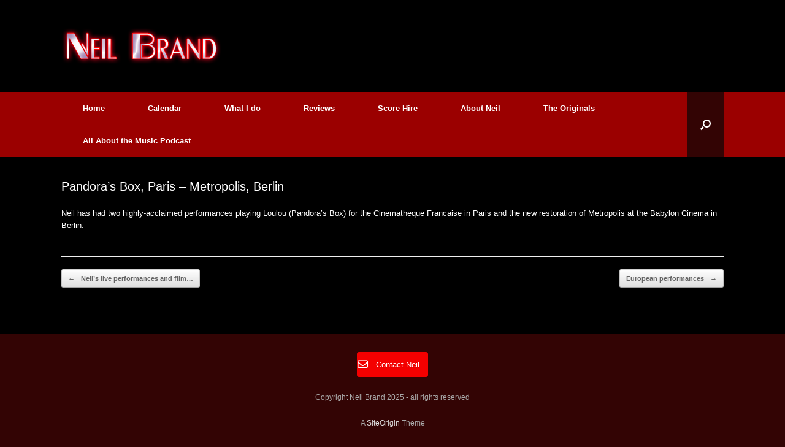

--- FILE ---
content_type: text/css
request_url: https://www.neilbrand.com/wp-content/uploads/siteorigin-widgets/sow-button-flat-527090734175.css?ver=f1214fca665aead690ac94e13652c1e4
body_size: 2080
content:
.so-widget-sow-button-flat-527090734175 .ow-button-base {
  zoom: 1;
}
.so-widget-sow-button-flat-527090734175 .ow-button-base:before {
  content: '';
  display: block;
}
.so-widget-sow-button-flat-527090734175 .ow-button-base:after {
  content: '';
  display: table;
  clear: both;
}
@media (max-width: 780px) {
  .so-widget-sow-button-flat-527090734175 .ow-button-base.ow-button-align-center {
    text-align: center;
  }
  .so-widget-sow-button-flat-527090734175 .ow-button-base.ow-button-align-center.ow-button-align-justify .sowb-button {
    display: inline-block;
  }
}
.so-widget-sow-button-flat-527090734175 .ow-button-base .sowb-button {
  -ms-box-sizing: border-box;
  -moz-box-sizing: border-box;
  -webkit-box-sizing: border-box;
  box-sizing: border-box;
  -webkit-border-radius: 0.25em 0.25em 0.25em 0.25em;
  -moz-border-radius: 0.25em 0.25em 0.25em 0.25em;
  border-radius: 0.25em 0.25em 0.25em 0.25em;
  background: #f40000;
  border-width: 1px 0;
  border: 1px solid #f40000;
  color: #ffffff !important;
  font-size: 1em;
  
  padding: 1em;
  text-shadow: 0 1px 0 rgba(0, 0, 0, 0.05);
  padding-inline: 2em;
}
.so-widget-sow-button-flat-527090734175 .ow-button-base .sowb-button > span {
  display: flex;
  justify-content: center;
}
.so-widget-sow-button-flat-527090734175 .ow-button-base .sowb-button > span [class^="sow-icon-"] {
  font-size: 1.3em;
}
.so-widget-sow-button-flat-527090734175 .ow-button-base .sowb-button.ow-icon-placement-top > span {
  flex-direction: column;
}
.so-widget-sow-button-flat-527090734175 .ow-button-base .sowb-button.ow-icon-placement-right > span {
  flex-direction: row-reverse;
}
.so-widget-sow-button-flat-527090734175 .ow-button-base .sowb-button.ow-icon-placement-bottom > span {
  flex-direction: column-reverse;
}
.so-widget-sow-button-flat-527090734175 .ow-button-base .sowb-button.ow-icon-placement-left > span {
  align-items: start;
}
.so-widget-sow-button-flat-527090734175 .ow-button-base .sowb-button.ow-button-hover:active,
.so-widget-sow-button-flat-527090734175 .ow-button-base .sowb-button.ow-button-hover:hover {
  background: #ff7e14;
  border-color: #ff7e14;
  color: #000000 !important;
}